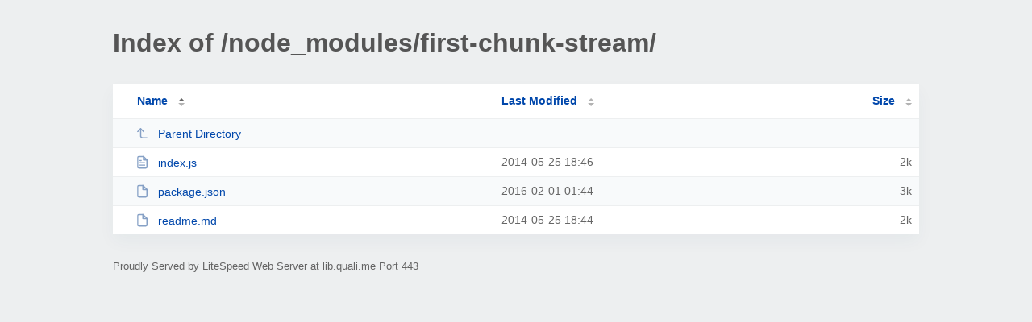

--- FILE ---
content_type: text/html; charset=UTF-8
request_url: https://lib.quali.me/node_modules/first-chunk-stream/?NA
body_size: 586
content:
<!DOCTYPE html><html><head><meta http-equiv="Content-type" content="text/html; charset=UTF-8" /><meta name="viewport" content="width=device-width, initial-scale=1.0" /><link rel="stylesheet" href="/_autoindex/assets/css/autoindex.css" /><script src="/_autoindex/assets/js/tablesort.js"></script><script src="/_autoindex/assets/js/tablesort.number.js"></script><title>Index of /node_modules/first-chunk-stream/</title><style>@media (prefers-color-scheme:dark){body{background-color:#000!important}}</style></head><body><div class="content"><h1 style="color: #555;">Index of /node_modules/first-chunk-stream/</h1>
<div id="table-list"><table id="table-content"><thead class="t-header"><tr><th class="colname" aria-sort="ascending"><a class="name" href="?ND"  onclick="return false"">Name</a></th><th class="colname" data-sort-method="number"><a href="?MA"  onclick="return false"">Last Modified</a></th><th class="colname" data-sort-method="number"><a href="?SA"  onclick="return false"">Size</a></th></tr></thead>
<tr data-sort-method="none"><td><a href="/node_modules/"><img class="icon" src="/_autoindex/assets/icons/corner-left-up.svg" alt="Up">Parent Directory</a></td><td></td><td></td></tr>
<tr><td data-sort="index.js"><a href="/node_modules/first-chunk-stream/index.js"><img class="icon" src="/_autoindex/assets/icons/file-text.svg" alt="[TXT]">index.js</a></td><td data-sort="1401032813">2014-05-25 18:46</td><td data-sort="1742">      2k</td></tr>
<tr><td data-sort="package.json"><a href="/node_modules/first-chunk-stream/package.json"><img class="icon" src="/_autoindex/assets/icons/file.svg" alt="File">package.json</a></td><td data-sort="1454280274">2016-02-01 01:44</td><td data-sort="2355">      3k</td></tr>
<tr><td data-sort="readme.md"><a href="/node_modules/first-chunk-stream/readme.md"><img class="icon" src="/_autoindex/assets/icons/file.svg" alt="File">readme.md</a></td><td data-sort="1401032664">2014-05-25 18:44</td><td data-sort="1560">      2k</td></tr>
</table></div>
<address>Proudly Served by LiteSpeed Web Server at lib.quali.me Port 443</address></div><script>new Tablesort(document.getElementById("table-content"));</script></body></html>
